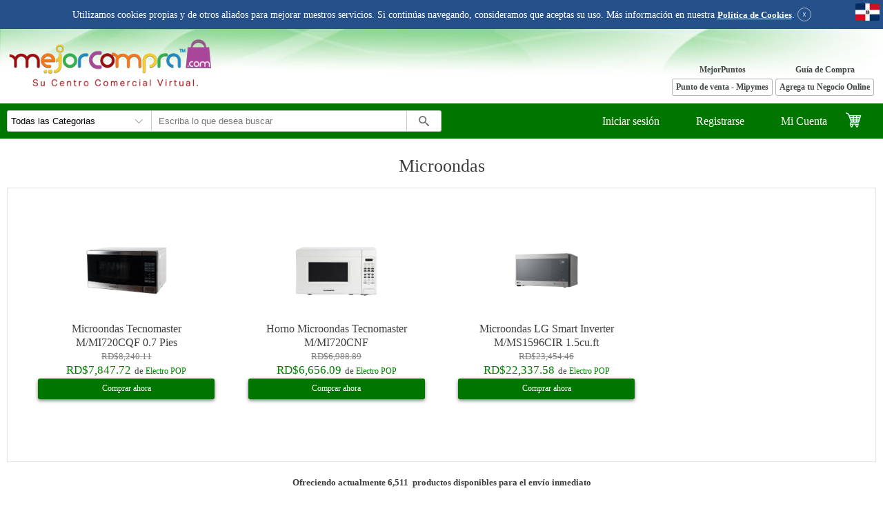

--- FILE ---
content_type: text/html; charset=utf-8
request_url: https://mejorcompra.com.do/productos/microondas
body_size: 11190
content:


<!DOCTYPE html>

<html lang="es-do" xmlns="http://www.w3.org/1999/xhtml">
<head><meta http-equiv="Content-Type" content="text/html; charset=utf-8" /><meta name="viewport" content="width=device-width, initial-scale=1" /><meta name="theme-color" content="#007600" /><title>
	Resultados para la búsqueda - Mejor Compra
</title>
    <script src="/Js/jquery-2.1.1.min.js"></script>
    <script src="/Js/MyScript.js"></script>
    <script src="/Js/translate.js"></script>
    <link href="/css/translate.css" rel="stylesheet" /><link href="/css/newstyles.css" rel="stylesheet" /><link href="/Font/fonts.css" rel="stylesheet" />
<meta name="keywords" content="búsqueda,busqueda,buscar productos,productos,buscar en mejorcompra.com,mejorcompra" /><meta name="description" content="búsqueda de productos en Mejor Compra" /></head>
<body>
    
    <form method="post" action="./microondas" id="form1">
<div class="aspNetHidden">
<input type="hidden" name="__EVENTTARGET" id="__EVENTTARGET" value="" />
<input type="hidden" name="__EVENTARGUMENT" id="__EVENTARGUMENT" value="" />
<input type="hidden" name="__VIEWSTATE" id="__VIEWSTATE" value="/[base64]" />
</div>

<script type="text/javascript">
//<![CDATA[
var theForm = document.forms['form1'];
if (!theForm) {
    theForm = document.form1;
}
function __doPostBack(eventTarget, eventArgument) {
    if (!theForm.onsubmit || (theForm.onsubmit() != false)) {
        theForm.__EVENTTARGET.value = eventTarget;
        theForm.__EVENTARGUMENT.value = eventArgument;
        theForm.submit();
    }
}
//]]>
</script>


<script src="/WebResource.axd?d=Wgr0wG8aCyBKt9iA-UGAQEIm6i_c5GZ4LFs8h34t3AWZnPozlZYEDih2Xl8lcMye5xqDBzSoFCxuYq9AvLYWv9_-OCp6AC-__qRTXfPnPF01&amp;t=638901526312636832" type="text/javascript"></script>


<script src="/ScriptResource.axd?d=OzcDSrWH-jSnYMuilI_8K5ux2QRcaR3JOXjP2qC9XBklTPo-ygcYESYRQ7stOoAkVuyzPFeXd7BxtPLm7vy7GG1quV8PrQDYx21pnrObTFl5hBX3H43N6nRoURgNwHvL9UHuYy1cgh48PaJ299po8futCwMtIkdVGubD4dw4vyuvsTskog7r-oa3Rw9mYlwl0&amp;t=345ad968" type="text/javascript"></script>
<script src="/ScriptResource.axd?d=e2SNygaRmT2mxMYyB5AQIPmZZV2tXBxiKC-D5Yz_vJTrY-dW2VS2zvaNBHwFydUnM8ZxX28r017uqOfZtmElkZbqDlsN67X1KAIsczPMYgF1-YHSzemooAhEdIiS1qHl0Nt697Ab19mVhsAuNgpfgy8tG8jclfpguSFko-PcwD9nBvdshVxKtWNVbNjFmzfp0&amp;t=345ad968" type="text/javascript"></script>
<div class="aspNetHidden">

	<input type="hidden" name="__VIEWSTATEGENERATOR" id="__VIEWSTATEGENERATOR" value="DDA13464" />
	<input type="hidden" name="__EVENTVALIDATION" id="__EVENTVALIDATION" value="/wEdADahR+RyNuBt/3FBjGYnY54vRwa8EvJv7uYrvoR286woJSkzYCE3ibW/7+J5dZV8SYneGm9RB9c4lvED363+EeRtNVvaaoPloLNVn9tDaqHI7oDwZ78P7J1o8XCz1RxVfdYYEXjcm1lngXKBWqqt7z5uDgtMZ9efoo3eXxJP2cIxpyWQVzxFXEEIdiBAkH80aVL6QzOR7841nmVGQ03tye8K2NREngksbs2iw//NKQFRkPc32+2ziJCzB0dbBnM2+cbhoQNLHX6OnojWtb37w5UXGO8yfQmfBGnQUw1Gg1+u1BjULpJfLmr0BG6ZfTH6g21A1UXKDXREh+FvXac8+Z5gHViW81tfEg/[base64]/muoshh8C5MqFKTWiJokFL87PNafjqFgX2XrS+yQ2W+bO+/Xus582Tz2OcnsUgUSeDYv9Oq+Nu5B7/go0lUdCocGRovriAevgIqlpKONE0JK+7EbnQ7X8xdUkxpyBAtHy80nBvkqKJbvCK2C3kwBnxJPp98oN+ePdvdSU1qEkyhvqbUdxwb4WhrOKRMaiH6K9cbsNn1P0RTfezAe1JwBrlndYGj8RkCu+TCDFlXi/2SDGJaW5Cubz/AnDlS0FeRrliXfrak2aRgRVXpa0cTwxSsf3ADCH4RFvX5taxnkBKZgb/vDV2et/uXbECvnn0ws5tBrsk57jggZoPNBoxiSul3aVW3WmRFQv/FDVTsSUOr3XCtV293JNVJuh1UA8L7guC9O1U/5JuBDuPYWfgEKX7uJFe1D9OsZFSt87LfjNv909gUI8DJUSr4Shf4MfF0jH2gps7jKdKmN1mXrwNTwKnyq69iNe1f9Vv/e3TlFvYrHX3GM4Ic4LYVZMLBpI8BkAMkXli1JU0w4D1bcD3MfeemqxujmkVzAhJGKsiJpJU4Cr68hi2zb3A0XAcME3ESqfEETg34dQlgy+HA==" />
</div>
        <div id="Politicas" class="Cookies">
            <span>Utilizamos cookies propias y de otros aliados para mejorar nuestros servicios. Si continúas navegando, consideramos que aceptas su uso. Más información en nuestra <strong><a href="VerContenido.aspx?Id=1010">Política de Cookies</a></strong>.</span>
            <button type="button" class="Aceptar"><span>&#9747;</span></button>
        </div>
        <header>
            <div class="contenido">
                <div id="Logo">
                    <a href="/">
                        <img class="logo" src="/tools/MejorCompranewlogo3_Red.png" /></a>
                </div>
                <div id="Idiomas">
                    <a class="bandera" href="VerContenido.aspx?Id=1016">
                        <img src="/tools/Bandera_RD.jpg" alt="Mejor Compra República Dominicana" />
                    </a>
                    <div class="Contenido">
                        <table>
                            <tr>
                                <td class="links">
                                    
                                </td>
                                <td class="links">
                                    <a href="/verContenido.aspx?Id=1">MejorPuntos</a>
                                </td>
                                <td class="links">
                                    <a href="/verContenido.aspx?Id=1011">Guía de Compra</a>
                                </td>
                            </tr>
                            <tr>
                                <td>
                                    <div id="google_translate_element"></div>
                                    
                                </td>
                                <td class="links resaltado"><a href="/Login.aspx?PV=hkjy-vtwy">Punto de venta - Mipymes</a></td>
                                <td class="links resaltado"><a href="/verContenido.aspx?Id=1003">Agrega tu Negocio Online</a></td>
                            </tr>
                        </table>
                    </div>
                    
                </div>
            </div>
        </header>
        <nav>
            <div class="contenido">
                <div class="MenuContenedor">
                    <div id="BusquedaArticulo">
                        <div id="ddlCategorias">
                            <select name="ctl00$ddlTodasCategorias" id="ddlTodasCategorias" style="width:100%;">
	<option value="-1">Todas las Categorias</option>
	<option value="10">Cine, TV y M&#250;sica</option>
	<option value="12">Electr&#243;nica e Inform&#225;tica</option>
	<option value="2013">Hogar y Dise&#241;o</option>
	<option value="2014">Deportes y Ocio</option>
	<option value="2015">Salud y Belleza</option>
	<option value="2017">Gastronomia</option>
	<option value="2018">Juguetes</option>
	<option value="2019">Jardineria y Floristeria</option>
	<option value="2020">Ropa y Accesorios</option>
	<option value="2025">Supermercado</option>
	<option value="2031">Bellas Artes y Pinturas</option>
	<option value="2185">Tabaco</option>
	<option value="2191">Libreria y Papeleria</option>
	<option value="2207">Hotel</option>
	<option value="2226">Condo / Residencial</option>
	<option value="2229">Deportes y Fitness</option>
	<option value="2232">Cocina &amp; Comedor</option>
	<option value="2254">Cobros</option>
	<option value="2259">Materiales</option>
	<option value="2261">Directorio Camaras De Comercio</option>
	<option value="2267">Electrodomestico</option>
	<option value="2270">Aires Acondicionados</option>
	<option value="2290">Reservaciones</option>
	<option value="2296">Personalizados</option>
	<option value="2301">Remesas</option>
	<option value="2306">Cerveza</option>
	<option value="2308">Vodka</option>
	<option value="2310">Ron</option>
	<option value="2313">Tequila</option>
	<option value="2323">Papas Fritas</option>
	<option value="2336">Panaderia y Reposteria</option>
	<option value="2344">Prendas y Accesorios</option>
	<option value="2356">Accesorios de Playa</option>
	<option value="2362">Restaurante, Bar, Club</option>
	<option value="2368">Salon de Belleza,  Spa, Barber&#237;a </option>
	<option value="2380">Equipos El&#233;ctricos </option>
	<option value="2388">Hogar y Cocina</option>
	<option value="2390">Herramientas y Mejoras para el Hogar</option>
	<option value="2392">Car Wash</option>
	<option value="2422">Gift Shop</option>
	<option value="2426">Helados</option>
	<option value="2435">Vinos</option>
	<option value="2452">Sangrias</option>
	<option value="2455">Gaseosas (Sodas)</option>
	<option value="2469">Chocolate</option>
	<option value="2471">Bebidas</option>
	<option value="2478">Nueses</option>
	<option value="2481">Galletas</option>
	<option value="2483">Chicles / Goma de Masticar</option>

</select>
                            
                        </div>
                        <div class="busqueda">
                            <input name="ctl00$txtBusqueda" type="text" id="txtBusqueda" class="txt" placeholder="Escriba lo que desea buscar" />
                            <input type="submit" name="ctl00$ImgBotonBuscar" value="" id="ImgBotonBuscar" class="buscar" />
                        </div>
                        
                    </div>
                    <div class="MenuTexto">
                        <div class="Menu">
                            <a id="LoginStatusLogin" href="javascript:__doPostBack(&#39;ctl00$LoginStatusLogin$ctl02&#39;,&#39;&#39;)">Iniciar sesión</a>
                        </div>
                        <div class="Menu">
                            
                                    <a href="/Registrarse.aspx">Registrarse</a>
                                
                        </div>
                        <div class="Menu"><a href="/clientes">Mi Cuenta</a></div>
                    </div>
                    <div class="Carrito">
                        <a title="Ir al carrito" href="/Carrito.aspx">
                            <img src="/tools/carrito.png" />
                            <div class="ContadorOff">0</div>
                        </a>
                    </div>
                </div>
            </div>
        </nav>
        <main role="main">
            
    <div class="contenido">
        <div class="Notificacion">
            <h1><span id="ContentPlaceHolder1_lblNotificacion">Microondas</span></h1>
        </div>
        <script type="text/javascript">
//<![CDATA[
Sys.WebForms.PageRequestManager._initialize('ctl00$ContentPlaceHolder1$sm', 'form1', ['tctl00$ContentPlaceHolder1$pnl','ContentPlaceHolder1_pnl'], [], [], 90, 'ctl00');
//]]>
</script>

        
        <div id="ContentPlaceHolder1_pnl">
	
                <section class="ProductosDestacados">
                    <div class="destacados">
                        
                                <div class="producto">
                                    <div class="ContImage">
                                        <a href="/producto/microondas-tecnomaster-mmi720cqf-07-pies">
                                            <figure>
                                                <img alt="Microondas Tecnomaster M/MI720CQF 0.7 Pies" src="/images/MejorCompra-545f52c7-e0e1-4cdc-9b70-2b56e662035e.png">
                                            </figure>
                                        </a>
                                    </div>
                                    <div>
                                        <span class="nombre">Microondas Tecnomaster M/MI720CQF 0.7 Pies</span>
                                        <span class="Tachado">RD$8,240.11</span>
                                        <span class="PrecioEsp">RD$7,847.72</span>de <span class="Tienda"><a href="/tienda/electro-pop">Electro POP</a></span>
                                    </div>
                                    <div class="botones">
                                        <a title="Comprar" class="boton" href="/producto/microondas-tecnomaster-mmi720cqf-07-pies">Comprar ahora</a>
                                        
                                    </div>
                                </div>
                            
                                <div class="producto">
                                    <div class="ContImage">
                                        <a href="/producto/horno-microondas-tecnomaster-mmi720cnf">
                                            <figure>
                                                <img alt="Horno Microondas Tecnomaster M/MI720CNF" src="/images/MejorCompra-f37f9e66-8f89-43f2-b659-c7c68141ec9f.png">
                                            </figure>
                                        </a>
                                    </div>
                                    <div>
                                        <span class="nombre">Horno Microondas Tecnomaster M/MI720CNF</span>
                                        <span class="Tachado">RD$6,988.89</span>
                                        <span class="PrecioEsp">RD$6,656.09</span>de <span class="Tienda"><a href="/tienda/electro-pop">Electro POP</a></span>
                                    </div>
                                    <div class="botones">
                                        <a title="Comprar" class="boton" href="/producto/horno-microondas-tecnomaster-mmi720cnf">Comprar ahora</a>
                                        
                                    </div>
                                </div>
                            
                                <div class="producto">
                                    <div class="ContImage">
                                        <a href="/producto/microondas-lg-smart-inverter-mms1596cir-15cuft">
                                            <figure>
                                                <img alt="Microondas LG Smart Inverter M/MS1596CIR 1.5cu.ft" src="/images/MejorCompra-e27ea266-f1dc-449f-a674-f19f0d4175f4.png">
                                            </figure>
                                        </a>
                                    </div>
                                    <div>
                                        <span class="nombre">Microondas LG Smart Inverter M/MS1596CIR 1.5cu.ft</span>
                                        <span class="Tachado">RD$23,454.46</span>
                                        <span class="PrecioEsp">RD$22,337.58</span>de <span class="Tienda"><a href="/tienda/electro-pop">Electro POP</a></span>
                                    </div>
                                    <div class="botones">
                                        <a title="Comprar" class="boton" href="/producto/microondas-lg-smart-inverter-mms1596cir-15cuft">Comprar ahora</a>
                                        
                                    </div>
                                </div>
                            
                    </div>
                    <div class="pager">
                        
                    </div>
                </section>
            
</div>
    </div>

            
            <span class="ir-arriba">
                <i class="icon-ctrl"></i>
            </span>
        </main>
        <footer>
            <div class="contenido">
                <div style="font-weight: bolder; text-align: center; margin-bottom: 5px; flex: none;">
                    Ofreciendo actualmente 
                        <span id="lblTotalProductos">6,511</span>&nbsp; productos disponibles para el envío inmediato
                </div>
                <div class="Cont center">
                    <div class="info">
                        <div style="float: left; margin-right: 10px;">
                            <a href="/Clientes/Perfil.aspx">
                                <img src="/tools/Cuanta.jpg" /></a>
                        </div>
                        <span><b><a href="/Clientes/Perfil.aspx">Mi Cuenta</a></b></span><br />
                        <span>Comprobar estado de pedido, cambiar metodo de pago y mucho mas...</span>
                    </div>
                    <div class="info">
                        <div style="float: left; margin-right: 10px;">
                            <a href="/verContenido.aspx?Id=1">
                                <img src="/tools/mejorpuntos.jpg" /></a>
                        </div>
                        <span><b><a href="/verContenido.aspx?Id=1">MejorPuntos</a></b></span><br />
                        <span>Saber que son y como se ganan cada vez que compre</span>
                    </div>
                    <div class="Anuncio">
                        <a href="/productos?content=Ofertas">
                            <img src="/tools/MejorCompraOffers.jpg" width="100%" /></a>
                    </div>
                </div>
            </div>
            <div class="footer-color">
                <div class="contenido">
                    <div class="Cont links">
                        <div class="InfoCompania">
                            <h4>Información de la Compañía</h4>
                            <a href="/verContenido.aspx?Id=1005">Descripción General de la Empresa</a>
                            <a href="/verContenido.aspx?Id=1006">Política de Privacidad</a>
                            <a href="/verContenido.aspx?Id=1008">Términos y Condiciones Proveedores / Vendedores</a>
                            <a href="/verContenido.aspx?Id=1007">Términos y Condiciones Clientes / Compradores</a>
                            <a href="/verContenido.aspx?Id=1024">Restricciones de Entrega y Exportación</a>
                            <a href="/verContenido.aspx?Id=1010">Política de Cookies</a>
                            <a href="/verContenido.aspx?Id=1014">Empleo</a>
                            <a href="/verContenido.aspx?Id=1009">Notas de prensa</a>
                            <a href="/verContenido.aspx?Id=1">Mejor Puntos</a>
                        </div>
                        <div class="InfoCompania">
                            <h4>Punto de Venta Mejorcompra.com</h4>
                            <a href="/verContenido.aspx?Id=1029">Condiciones Antes de Aceptar el Punto de Venta</a>
                            <a href="/verContenido.aspx?Id=1028">Condiciones de Administración Delegada</a>
                            <a href="/verContenido.aspx?Id=1027">Declaración de Privacidad del Punto de Venta</a>
                            <a href="/verContenido.aspx?Id=1026">Términos y Condiciones Punto de Venta</a>
                        </div>
                        <div class="InfoGuia">
                            <h4>Guía</h4>
                            <a href="/verContenido.aspx?Id=1011">Guía de Compras</a>
                            <a href="/verContenido.aspx?Id=1023">Tabla de Tallas o Sizes</a>
                            <a href="/verContenido.aspx?Id=1013">Preguntas más Frecuentes</a>
                            <a href="/verContenido.aspx?Id=1025">Monto Límite Por Transaccion</a>
                            
                            <a href="/VerContenido.aspx?Id=2002">Punto de Venta ONLINE</a>
                            <a target="_blank" href="/Descargas/EVALUACION PARA EMPRENDER UN NEGOCIO-LOGO MC.pdf">¿Sabes, si estás preparado/a para Emprender un Negocio?</a>
                        </div>
                        <div class="InfoServicioCliente">
                            <h4>Servicio al Cliente</h4>
                            <a href="/Contacto.aspx">Clientes / Compradores contáctenos</a>
                            <a href="/Contacto.aspx">Proveedores / Vendedores Profesionales contáctenos</a>
                            <a href="/CentroAyuda.aspx">Centro de Ayuda</a>
                            <a href="/Clientes/Ordenes.aspx">Estatus de la orden</a>
                            <a href="/VerContenido.aspx?Id=1004">Devolución de Productos</a>
                            <a href="/OlvideMiPassword.aspx">Olvidó su Clave?</a>
                            <a href="/Registrarse.aspx">Subcríbase a Nuestro Boletin</a>
                        </div>
                        <div class="ContenedorLinksSocial">
                            <h4 style="margin-top: 0; margin-bottom: 5px">Siguenos en</h4>
                            <div class="Social">
                                <a href="https://www.facebook.com/mejorcomprard" title="Facebook" target="_blank">
                                    
                                    <span class="icon-facebook fb"></span>
                                    <span>Facebook</span>
                                </a>
                            </div>
                            <div class="Social">
                                <a href="https://twitter.com/mejorcomprard" title="Twitter" target="_blank">
                                    
                                    <span class="icon-twitter tw"></span>
                                    <span>Twitter</span>
                                </a>
                            </div>
                            <div class="Social">
                                <a href="https://www.youtube.com/channel/UC6kFaYD07UhILMP9lSOliCg" title="YouTube" target="_blank">
                                    
                                    <span class="icon-youtube yt"></span>
                                    <span>YouTube</span>
                                </a>
                            </div>
                            
                            <div class="Social">
                                <a href="https://www.instagram.com/mejorcompra_com/" title="Instagram" target="_blank">
                                    
                                    <span class="icon-instagram instagram"></span>
                                    <span>Instagram</span>
                                </a>
                            </div>
                        </div>
                    </div>
                </div>
            </div>
            <div class="contenido">
                <div class="Cont center" style="background-color: white">
                    <div class="EnvioPagos">
                        <a href="https://www.paypal.com/es/webapps/mpp/paypal-popup" title="Cómo funciona PayPal" onclick="javascript:window.open('https://www.paypal.com/es/webapps/mpp/paypal-popup','WIPaypal','toolbar=no, location=no, directories=no, status=no, menubar=no, scrollbars=yes, resizable=yes, width=1060, height=700'); return false;">
                            <img src="https://www.paypalobjects.com/webstatic/mktg/logo-center/logotipo_paypal_tarjetas.jpg" border="0" alt="Marcas de aceptación" /></a>
                    </div>
                    <div class="EnvioPagos">
                        <img alt="azul-banner" src="/tools/Banner-web-para-cliente,-mejor-compra.png" />
                    </div>
                    <div>
                        <img alt="master card" src="/tools/mc_idcheck.png" />
                    </div>
                    <div>
                        <img alt="visa" src="/tools/vbyvisa.png" width="50" />
                    </div>
                    <div class="EnvioPagos">
                        <h4>Empresas de Transporte Asociadas</h4>
                        <div class="ContenedorLinks">
                            <a target="_blank" href="/Descargas/SOLICITUD DE CUENTA Con UPS.pdf">
                                <img style="border: 0;" src="/Tools/LOGO_S.gif" alt="UPS" width="50" /></a>
                        </div>
                        <div class="ContenedorLinks">
                            <img src="/Tools/EMSLogo.PNG" alt="EMS" />
                        </div>
                        <div class="ContenedorLinks">
                            <img src="/tools/Metropack.jpg" alt="MetroPack" />
                        </div>
                        <div class="ContenedorLinks">
                            <img src="/tools/PostalPak.JPG" alt="PostalPak" />
                        </div>
                        <div class="ContenedorLinks">
                            <img src="/tools/ExportaFacilLogo.PNG" alt="ExportaFacil" />
                        </div>
                        
                    </div>
                </div>
            </div>
            <div class="footer-color">
                <div class="Cont contenido">
                    <h4 class="center"><a href="http://www.mejorcompra.com.do/">República Dominicana</a> - <a href="http://www.mejorcompra.us" target="_blank">USA</a></h4>
                </div>
            </div>
            <div class="contenido">
                <div class="Cont column">
                    <div class="ContCopyRights">
                        <div class="ContenedorLinks2">
                            <img src="/tools/VeriSign.jpg" />
                        </div>
                        <div class="ContenedorLinks2">
                            <a target="_blank" href="https://www.paypal.com/verified/pal=alberto@mejorcompra.com">
                                <img src="/tools/PaypalVerified.jpg" /></a>
                        </div>
                        <div class="ContenedorLinks2">
                            <img src="/tools/trusteverified.jpg" />
                        </div>
                    </div>
                    <div>
                        <p><b><a href="/verContenido.aspx?Id=1006">Politicas de Privacidad</a> - </b>Copyright &copy 2026  MejorCompra es una marca registrada, Todos los Derechos Reservados.</p>
                    </div>
                </div>
            </div>
            <div class="Clearing">
                <script>
                    (function (i, s, o, g, r, a, m) {
                        i['GoogleAnalyticsObject'] = r; i[r] = i[r] || function () {
                            (i[r].q = i[r].q || []).push(arguments)
                        }, i[r].l = 1 * new Date(); a = s.createElement(o),
                            m = s.getElementsByTagName(o)[0]; a.async = 1; a.src = g; m.parentNode.insertBefore(a, m)
                    })(window, document, 'script', '//www.google-analytics.com/analytics.js', 'ga');

                    ga('create', 'UA-55623718-1', 'auto');
                    ga('send', 'pageview');
                </script>
            </div>
        </footer>
    </form>
</body>
</html>


--- FILE ---
content_type: text/css
request_url: https://mejorcompra.com.do/css/translate.css
body_size: 1168
content:
@import url('https://fonts.googleapis.com/icon?family=Material+Icons');

body {
    top: 0px !important;
}

#google_translate_element {
    /*position: absolute;
    bottom: calc(53px + 16px);
    right: 16px !important;
    z-index: 99999;*/
    margin-bottom: 3px;
}

#google_translate_element {
    margin: 0;
    min-width: 176px;
}

.goog-te-gadget {
    font-family: Roboto, "Open Sans", sans-serif !important;
    /*text-transform: uppercase;*/
}

.goog-te-gadget-simple {
    background-color: rgba(255, 255, 255, 0.5) !important;
    border: 1px solid rgba(0, 0, 0, 0.13) !important;
    padding: 5px !important;
    border-radius: 4px !important;
    font-size: 1.4em !important;
    line-height: 1em !important;
    display: inline-block;
    cursor: pointer;
}

    .goog-te-gadget-simple img {
        display: none;
    }

.goog-te-menu2 {
    max-width: 100%;
}

.goog-te-menu-value {
    color: black !important;
    margin: 0 !important;
    text-decoration: none !important;
    font-weight: normal !important;
}

    .goog-te-menu-value:before {
        font-family: 'Material Icons';
        content: "\E927";
        margin-right: 5px;
        font-size: 1.5em;
        vertical-align: middle;
    }

    .goog-te-menu-value span:nth-child(5) {
        display: none;
    }

    .goog-te-menu-value span:nth-child(3) {
        border: none !important;
        font-family: 'Material Icons';
    }

        .goog-te-menu-value span:nth-child(3):after {
            font-family: 'Material Icons';
            content: "\E5C5";
            font-size: 1.5em;
            vertical-align: -5px;
        }

.goog-te-gadget-icon {
    background-image: url(https://placehold.it/32) !important;
    background-position: 0px 0px;
    height: 32px !important;
    width: 32px !important;
    margin-right: 8px !important;
    display: none;
}

.goog-te-banner-frame.skiptranslate {
    display: none !important;
}

footer #google_translate_element {
    height: 40px;
}

footer .goog-te-gadget-simple {
    font-size: 1.5em !important;
    line-height: 1.5em !important;
    background-color: White !important;
}

footer #google_translate_element {
}

@media screen and (max-width:580px) {
    footer #google_translate_element {
        display: flex;
        justify-content: center;
        margin-top: 10px;
        margin-bottom: 10px;
    }
}

/* ================================== *\
    Mediaqueries
\* ================================== */
/*@media (max-width: 667px) {
    #google_translate_element {
        bottom: calc(100% - 50% - 53px);
        left: 16px !important;
        width: 100% !important;
    }

        #google_translate_element goog-te-gadget {
            width: 100% !important;
        }

        #google_translate_element .skiptranslate {
            width: 100% !important;
        }

        #google_translate_element .goog-te-gadget-simple {
            width: calc(100% - 32px) !important;
            text-align: center;
        }
}*/


--- FILE ---
content_type: text/css
request_url: https://mejorcompra.com.do/css/newstyles.css
body_size: 13334
content:
body {
    padding: 0;
    margin: 0;
    font-family: 'Segoe UI Emoji';
    font-size: 13px;
    background-color: #FFFFFF;
    color: #3d3d3d;
    line-height: 160%;
}

.resaltado a {
    border: solid 1px rgba(0,0,0,.3);
    padding: 5px;
    text-align: center;
    -moz-border-radius: inherit;
    -webkit-border-radius: inherit;
    border-radius: 3px;
}

.contenido {
    margin: 0 auto;
    max-width: 1300px;
    padding: 10px;
}

a:link {
    font-size: 90%;
    text-decoration: none;
    color: #3F4542; /*#005dab;*/
    /*font-weight: bold;*/
}

a:visited {
    color: #3F4542;
    text-decoration: none;
}

a:hover {
    color: #334969;
    text-decoration: underline;
}

a:active {
    color: red;
    text-decoration: none;
}

input[type=text], textarea {
    padding: 10px;
}

.TituloSection {
    font-size: 1.6em;
    color: green;
    border-bottom: solid 1px #d7d7d7;
    text-transform: uppercase;
    font-weight: 500;
    margin: 0;
}

.TituloPagina {
    font-size: 1.6em;
    color: green;
    border-bottom: solid 1px #d7d7d7;
    text-transform: uppercase;
    font-weight: 500;
    padding-bottom: 10px;
}

.Cookies {
    font-size: 1.1em;
    text-align: center;
    color: white;
    padding: 10px 0;
    background-color: #26508a;
    line-height: 1.5;
}

    .Cookies a {
        text-decoration: underline;
        color: white;
    }

        .Cookies a:hover {
            color: white;
        }

    .Cookies span {
        vertical-align: middle;
    }

    .Cookies .Aceptar {
        color: white;
        background-color: transparent;
        cursor: pointer;
        line-height: 1;
        width: 20px;
        height: 20px;
        -moz-border-radius: 50%;
        -webkit-border-radius: 50%;
        border-radius: 50%;
        text-decoration: none;
        border: solid 1px rgba(255, 255, 255, 0.60);
        -moz-box-sizing: border-box;
        -webkit-box-sizing: border-box;
        box-sizing: border-box;
        outline: none;
    }

        .Cookies .Aceptar span {
            display: flex;
            justify-content: center;
            align-content: center;
            pointer-events: none;
            color: white;
            font-size: .8em;
        }

.ir-arriba {
    padding: 15px;
    background-color: #fff;
    background-color: #007600;
    border-radius: 50%;
    -moz-transition: all ease-out .2s;
    -o-transition: all ease-out .2s;
    -webkit-transition: all ease-out .2s;
    transition: all ease-out .2s;
    position: fixed;
    right: 50px;
    bottom: 50px;
    cursor: pointer;
    text-align: center;
    opacity: 0.8;
    z-index: 10;
    box-shadow: 0 0px 2px 2px rgba(0, 0, 0, .8);
    display: none;
    -webkit-tap-highlight-color: transparent;
    z-index: 100;
}

    .ir-arriba i {
        display: block;
        color: white;
        position: relative;
        top: 5px;
        font-size: 2em;
    }

    .ir-arriba:hover {
        background-color: #024f09;
        opacity: 1;
    }

.pager {
    text-align: center;
    margin: 30px 0 10px;
}

    .pager span > span, .pager span a {
        margin: 0 5px;
        background-color: #222222;
        color: white;
        font-weight: 100;
        padding: 5px 10px;
    }

    .pager .selected {
        background-color: #007600;
        color: white;
    }

    .pager .boton {
        display: inline-block;
        background-color: #007600;
    }


        .pager .boton:hover {
            background-color: #024f09;
        }

.menu-boton {
    position: absolute;
    top: 7px;
    right: 3vw;
    z-index: 100;
    display: none;
}

    .menu-boton .cont-menu {
        display: block;
        cursor: pointer;
        height: 30px;
    }

        .menu-boton .cont-menu:active {
            -webkit-tap-highlight-color: transparent;
        }

    .menu-boton .btn-menu {
        font-size: 2.5em;
        /*-moz-transition: all cubic-bezier(.1, -1,.5, 3) 200ms;
        -o-transition: all cubic-bezier(.1, -1,.5, 3) 200ms;
        -webkit-transition: all cubic-bezier(.1, -1,.5, 3) 200ms;
        transition: all cubic-bezier(.1, -1,.5, 3) 200ms;
        color: white;*/
    }

    .menu-boton .cont-menu #nav-icon {
        width: 40px;
        height: 12px;
        -moz-user-select: none;
        -ms-user-select: none;
        -webkit-user-select: none;
        user-select: none;
        position: relative;
        display: inline-block;
        cursor: pointer;
        -moz-box-sizing: border-box;
        -webkit-box-sizing: border-box;
        box-sizing: border-box;
    }

.cont-menu #nav-icon span {
    position: absolute;
    height: 5px;
    width: 100%;
    background: #007600;
    border-radius: 10px;
    left: 0;
}

    .cont-menu #nav-icon span:nth-child(1) {
        top: 0;
    }

    .cont-menu #nav-icon span:nth-child(2) {
        top: 9px;
    }

    .cont-menu #nav-icon span:nth-child(3) {
        top: 18px;
    }


.Notificacion {
    text-align: center;
    display: none;
}

    .Notificacion h1,
    .Notificacion h2 {
        font-weight: 100;
        line-height: 1;
    }

.ayuda-preguntas {
    margin-bottom: 5%;
    display: flex;
    -ms-flex-wrap: wrap;
    -webkit-flex-wrap: wrap;
    flex-wrap: wrap;
    align-items: flex-start;
    background-color: #f7f7f7;
    -moz-box-shadow: 0 0 3px 2px rgba(0,0,0,.1);
    -webkit-box-shadow: 0 0 3px 2px rgba(0,0,0,.1);
    box-shadow: 0 0 3px 2px rgba(0,0,0,.1);
    padding: 20px;
    /*display: none;*/
}

    .ayuda-preguntas .ContPreguntas {
        width: calc(100%/4);
        display: block;
        padding: 5px;
        -moz-box-sizing: border-box;
        -webkit-box-sizing: border-box;
        box-sizing: border-box;
    }

        .ayuda-preguntas .ContPreguntas a {
            color: #007600;
            font-size: 105%;
        }

.ayuda-respuestas {
}

    .ayuda-respuestas .respuesta {
        margin-bottom: 3%;
    }

        .ayuda-respuestas .respuesta a {
            font-size: 1.1em;
            cursor: pointer;
        }

        .ayuda-respuestas .respuesta span {
            margin-left: 10px;
        }

.contacto h1 {
    text-align: center;
    display: block;
}
/*Inicio de la seccion header del documento*/
header {
    background-image: url(/Tools/FondoHeader.jpg);
    background-repeat: round;
    background-size: cover;
}

    header .contenido {
        display: flex;
        justify-content: space-between;
        align-items: flex-end;
        padding: 10px;
    }

    header #Logo img {
        max-width: 100%;
        max-width: 300px;
    }

#Idiomas {
    /*width: 365px;*/
    width: auto;
}

    #Idiomas .Contenido {
        width: 100%;
    }

    #Idiomas table {
        width: 100%;
    }

    #Idiomas td.links {
        text-align: center;
    }

        #Idiomas td.links span {
            display: flex;
            justify-content: space-around;
            align-items: center;
        }

    #Idiomas .bandera {
        display: block;
        position: absolute;
        right: 5px;
        top: 5px;
    }

        #Idiomas .bandera img {
            width: 35px;
            height: 25px;
            object-fit: cover;
            border-radius: 2px;
            display: block;
        }

    #Idiomas #lblNombreUsuario {
        font-weight: bold;
        color: purple;
    }

    #Idiomas td.links:last-child {
        /*width: 130px;*/
        /*text-align: right;*/
    }

    #Idiomas td.links:not(:nth-child(3))::after {
        /*content: '|';
            padding-left: 16px;*/
    }

    #Idiomas .redes {
        display: flex;
        justify-content: space-around;
        align-items: center;
        width: 100%;
    }

        #Idiomas .redes .Twitter {
            display: flex;
        }

        #Idiomas .redes .Facebook {
        }

    #Idiomas a {
        font-weight: bold;
    }

        #Idiomas a:hover {
            text-decoration: none;
            font-weight: bolder;
        }

/*Fin de la seccion header*/
/*Inicio de la seccion nav*/

nav {
    background-color: #007600;
}

.MenuContenedor {
    background-color: #007600;
    /*padding: 10px 20px 10px 10px;*/
    -moz-box-sizing: border-box;
    -webkit-box-sizing: border-box;
    box-sizing: border-box;
    display: flex;
    align-items: center;
    justify-content: space-between
}


.ContTextBox {
    min-width: 100px;
    display: flex;
}

#ddlCategorias {
    display: inline-flex;
    width: 50%;
    padding: 0;
}

#ddlTodasCategorias {
    border: 1px solid rgba(0,0,0,.2);
    -moz-border-radius: 3px 0 0 3px;
    -webkit-border-radius: 3px 0 0 3px;
    border-radius: 3px 0 0 3px;
    -moz-appearance: none;
    -webkit-appearance: none;
    padding: 0 5px;
    background: white url(../Tools/crt.png) no-repeat 95% 58%;
}

#BusquedaArticulo {
    display: flex;
    margin-right: 1%;
    font-size: 20px;
    width: 50%;
}

.busqueda {
    width: 100%;
    display: flex;
    position: relative;
}

    .busqueda .buscar {
        background: #ffffff url(/tools/search.png) no-repeat center center;
        background-size: 15px;
        border: 1px solid rgba(0,0,0,.2);
        border-left: 0;
        width: 55px;
        cursor: pointer;
        -moz-box-sizing: border-box;
        -webkit-box-sizing: border-box;
        box-sizing: border-box;
        -moz-border-radius: 0 3px 3px 0;
        -webkit-border-radius: 0 3px 3px 0;
        border-radius: 0 3px 3px 0;
    }

        .busqueda .buscar:hover {
            background-color: #f5f3f3;
        }

    .busqueda .txt {
        -moz-box-sizing: border-box;
        -webkit-box-sizing: border-box;
        box-sizing: border-box;
        line-height: 2.2;
        padding: 0 10px;
        border: 1px solid rgba(0,0,0,.2);
        border-left: 0;
        width: 100%;
    }

.Drop-Down {
    -moz-box-sizing: border-box;
    -webkit-box-sizing: border-box;
    box-sizing: border-box;
    height: 30px;
    border: 1px solid rgba(0,0,0,.2);
}

.MenuTexto {
    width: 30%;
    margin-left: auto;
    display: flex;
    justify-content: space-around;
}

    .MenuTexto .Menu {
        text-align: center;
        font-size: 1.4em;
        font-weight: 300;
        padding: 0 5px;
        -moz-box-sizing: border-box;
        -webkit-box-sizing: border-box;
        box-sizing: border-box;
    }

        .MenuTexto .Menu a {
            color: white !important;
        }


.MenuContenedor .Carrito {
    width: 45px;
    text-align: center;
    font-size: 20px;
    font-weight: normal;
    display: flex;
    justify-content: center;
    align-items: center;
    position: relative;
}

    .MenuContenedor .Carrito a {
        width: 100%;
        display: block;
        color: white;
    }

    .MenuContenedor .Carrito img {
        position: relative;
        right: 10px;
    }

    .MenuContenedor .Carrito .Contador {
        color: white;
        width: 20px;
        height: 20px;
        font-size: 60%;
        background-color: red;
        -moz-border-radius: 50%;
        -webkit-border-radius: 50%;
        border-radius: 50%;
        left: 50%;
        top: 5px;
        line-height: 20px;
        position: absolute;
        border: solid 1px rgba(255,255,255,.3);
    }

    .MenuContenedor .Carrito .ContadorOff {
        display: none;
    }

/*Fin de la sección nav*/
/*Inicio de la sección footer*/

footer {
}

    footer .footer-color {
        background-color: #f5f5f5;
        border: solid rgba(0,0,0,.05);
        border-width: 1px 0;
    }

    footer img {
        max-width: 100%;
        display: block;
    }

    footer .Cont {
        padding: 15px 1%;
        display: flex;
        justify-content: space-between;
        align-items: flex-start;
    }

        footer .Cont.center {
            align-items: center;
        }

    footer .info {
        min-width: 198px;
        margin: 2%;
    }

    footer .ContenedorLinks {
        float: left;
        margin: 5px;
    }

    footer .Companias {
        display: inline-block;
        margin: 5px;
    }

    footer .ContenedorLinks2 {
        vertical-align: middle;
        display: inline-block;
        margin: 5px;
    }

    footer .ContCopyRights {
        margin: 0 auto;
    }

    footer .InfoCompania {
        margin: 5px;
    }

    footer .InfoGuia {
        margin: 5px;
    }

    footer .InfoServicioCliente {
        margin: 5px;
    }

    footer .ContenedorLinksSocial {
        margin: 0.35%;
    }

    footer .Cont.links > div {
        width: calc(100%/4);
    }

        footer .Cont.links > div:last-child {
            width: 150px;
        }

    footer .Cont.links a {
        display: block;
        margin-bottom: 5px;
    }

    footer .EnvioPagos {
        min-width: 10px;
    }

        footer .EnvioPagos:nth-child(2) {
        }

        footer .EnvioPagos .ContenedorLinks {
            display: inline-block;
            float: none;
            max-width: 100px !important;
            vertical-align: middle;
        }

    footer h4 {
        margin-bottom: 5px;
        margin-top: 0;
    }

    footer .Social {
        font-size: 18px;
        line-height: 20px;
        width: 100%;
        margin-bottom: 15px;
    }

    footer .Anuncio {
        /* width: 45%;
        float: left;*/
    }

    footer .Social span {
    }

    footer .Cont.column {
        flex-direction: column;
        justify-content: center;
        align-items: center;
    }

    footer .Social span {
        display: inline-block;
        vertical-align: middle;
    }

    footer .Social a span:nth-child(2) {
        font-size: .9em;
        padding: 5px;
    }

    footer .Social a:hover {
        text-decoration: none;
    }

    footer .fb {
        font-size: 1.5rem;
        padding: 6px;
        background-color: #005ed0;
        color: white;
        border-radius: 50%;
    }

    footer span.tw {
        font-size: 1.5rem;
        padding: 6px;
        background-color: #00b4fe;
        color: white;
        border-radius: 50%;
    }

    footer .yt {
        font-size: 1.5rem;
        padding: 6px;
        background-color: #f91014;
        color: white;
        border-radius: 50%;
    }

    footer .goo {
        font-size: 1.5em;
        background-color: #bd0102;
        color: white;
        border-radius: 50%;
    }

    footer .instagram {
        font-size: 1.5rem;
        padding: 6px;
        background-color: #6e3d92;
        color: white;
        border-radius: 50%;
    }
/*Fin de la sección footer*/
/*Inicio de la seccion de la pagina default*/


section.principal {
}

aside.categorias {
    width: 250px;
    background-color: #f0f0f0;
    display: inline-block;
    vertical-align: top;
    margin-right: 10px;
    min-height: 500px;
    float: left;
    -moz-box-shadow: 0 0 5px 2px rgba(0,0,0,0.2);
    -webkit-box-shadow: 0 0 5px 2px rgba(0,0,0,0.2);
    box-shadow: 0 0 5px 2px rgba(0,0,0,0.2);
}

.categorias .boton-cat {
    display: none;
}

.categorias ul {
    list-style: none;
    padding: 0;
    margin: 0;
}

    .categorias ul li {
        border-bottom: solid 3px white;
        display: block;
        position: relative;
        -moz-transition: all ease-in-out .3s;
        -o-transition: all ease-in-out .3s;
        -webkit-transition: all ease-in-out .3s;
        transition: all ease-in-out .3s;
    }

        .categorias ul li:last-child {
            border-color: transparent !important;
        }

.categorias > ul > li > a {
    display: block;
    text-decoration: none;
    font-size: 1em;
    line-height: 1.5;
    padding: 5px 10px;
    font-weight: bold;
    -moz-transition: color ease-in-out .45s, background-color ease-in-out .45s;
    -o-transition: color ease-in-out .45s, background-color ease-in-out .45s;
    -webkit-transition: color ease-in-out .45s, background-color ease-in-out .45s;
    transition: color ease-in-out .45s, background-color ease-in-out .45s;
}

.categorias ul > li:hover > a {
    color: #008f54;
    cursor: pointer;
    text-decoration: none;
}

.categorias ul li > a span {
    font-size: 10px;
}

.categorias ul.Subs {
    background-color: #f0f0f0;
    -moz-box-shadow: 3px 0 5px rgba(0,0,0,0.2), 0 3px 5px rgba(0,0,0,0.2);
    -webkit-box-shadow: 3px 0 5px rgba(0,0,0,0.2), 0 3px 5px rgba(0,0,0,0.2);
    box-shadow: 3px 0 5px rgba(0,0,0,0.2), 0 3px 5px rgba(0,0,0,0.2);
    padding: 1%;
    opacity: 0;
    position: absolute;
    display: inline-block;
    visibility: hidden;
    left: 98%;
    top: 5%;
    z-index: 1000;
    -moz-transition: all ease-in-out .3s;
    -o-transition: all ease-in-out .3s;
    -webkit-transition: all ease-in-out .3s;
    transition: all ease-in-out .3s;
}


    .categorias ul.Subs:before {
        content: '';
        width: 0;
        height: 0;
        right: 100%;
        top: 5px;
        position: absolute;
        border-right: 12px solid #f0f0f0; /* izquierda flecha */
        border-top: 8px solid transparent; /* derecha flecha */
        border-bottom: 8px solid transparent; /* base flecha y color*/
    }

    .categorias ul.Subs li {
        display: block;
        /*border-color: #2eb648;border-width: 1px;*/
        -moz-box-sizing: border-box;
        -webkit-box-sizing: border-box;
        box-sizing: border-box;
        -moz-transition: padding ease-in-out .15s;
        -o-transition: padding ease-in-out .15s;
        -webkit-transition: padding ease-in-out .15s;
        transition: padding ease-in-out .15s;
    }

        .categorias ul.Subs li a {
            text-decoration: none;
            display: block;
            color: #008f54;
            text-decoration: none;
            color: black;
            font-weight: 400;
            padding: 0 5px;
        }

            .categorias ul.Subs li a:hover {
                color: #008f54;
            }

.categorias ul li:hover > ul.Subs {
    display: block;
}

.categorias ul.Subs > li:hover {
    padding-left: 10px;
}

.categorias > ul > li {
    position: relative;
}

.categorias ul.Subs li {
    display: block;
    padding: 5px;
}

.categorias ul > li.subMenus ul.Subs {
    width: 100%;
    min-width: 250px;
    padding: 0;
}

.categorias ul > li.subMenus:hover > ul.Subs {
    visibility: visible;
    margin-left: 20px;
    opacity: 1;
}

.categorias li.subMenus ul.Subs > li.subMenus {
    position: relative;
}

    .categorias li.subMenus ul.Subs > li.subMenus:hover > ul.Subs {
        visibility: visible;
        margin-left: 5px;
        opacity: 1;
    }

.submenu {
    display: flex !important;
    align-items: center;
    justify-content: space-between;
}

.MasPopulares {
    overflow: hidden;
    border: solid 1px #d7d7d7;
    margin-bottom: 5px;
    width: calc(100% - 260px);
    display: inline-flex;
    align-items: center;
    -moz-box-sizing: border-box;
    -webkit-box-sizing: border-box;
    box-sizing: border-box;
    padding: 15px 0;
}

    .MasPopulares .Titulo {
        font-size: 1.3em;
        color: green;
        text-align: center;
        text-transform: uppercase;
        font-weight: 500;
        width: 20%;
    }

    .MasPopulares .flex-categorias {
        width: 80%;
        display: flex;
        overflow: hidden;
        padding: 0 35px 0 20px;
        position: relative;
        -moz-box-sizing: border-box;
        -webkit-box-sizing: border-box;
        box-sizing: border-box;
    }

        .MasPopulares .flex-categorias > span {
            cursor: pointer;
            opacity: 0;
            -moz-user-select: none;
            -ms-user-select: none;
            -webkit-user-select: none;
            user-select: none;
            position: absolute;
            -moz-transition: opacity ease-in-out .3s;
            -o-transition: opacity ease-in-out .3s;
            -webkit-transition: opacity ease-in-out .3s;
            transition: opacity ease-in-out .3s;
        }

        .MasPopulares .flex-categorias span.next {
            position: absolute;
            z-index: 222;
            right: 20px;
            width: 10px;
            top: 1px;
            height: 10px;
            border-right: 0.1em solid rgba(0,0,0,.5);
            border-top: 0.1em solid rgba(0,0,0,.5);
            -moz-transform: rotate(45deg);
            -ms-transform: rotate(45deg);
            -o-transform: rotate(45deg);
            -webkit-transform: rotate(45deg);
            transform: rotate(45deg);
            -moz-box-sizing: border-box;
            -webkit-box-sizing: border-box;
            box-sizing: border-box;
            transform-origin: bottom left;
        }

        .MasPopulares .flex-categorias span.previous {
            position: absolute;
            z-index: 222;
            left: 5px;
            width: 10px;
            top: 1px;
            height: 10px;
            border-left: 0.1em solid rgba(0,0,0,.5);
            border-bottom: 0.1em solid rgba(0,0,0,.5);
            -moz-transform: rotate(45deg);
            -ms-transform: rotate(45deg);
            -o-transform: rotate(45deg);
            -webkit-transform: rotate(45deg);
            transform: rotate(45deg);
            -moz-box-sizing: border-box;
            -webkit-box-sizing: border-box;
            box-sizing: border-box;
            transform-origin: bottom left;
        }

        .MasPopulares .flex-categorias:hover > span {
            opacity: 1;
        }


    .MasPopulares .flex-categorias-scroll {
        width: 100%;
        display: flex;
        justify-content: flex-start;
        overflow: hidden;
    }

    .MasPopulares .popular {
        width: calc(100%/5);
        min-width: 150px;
        text-align: center;
        overflow: hidden;
        -ms-text-overflow: ellipsis;
        -o-text-overflow: ellipsis;
        text-overflow: ellipsis;
        white-space: nowrap;
    }

        .MasPopulares .popular a {
            font-weight: 600;
            margin-right: 10px;
        }

.Slider {
    width: calc(100% - 260px);
    overflow: hidden;
}

    .Slider .Contenido {
        width: 2%;
        float: left;
        overflow: hidden;
        /*max-height: 440px;*/
        max-height: 350px;
        display: flex;
        flex-direction: column;
        justify-content: flex-start;
    }

    .Slider .Imagen {
        display: block;
        -ms-flex: none;
        -webkit-flex: none;
        flex: none;
        width: 100%;
    }

    .Slider .banner {
        overflow: hidden;
        height: 85px;
        margin-top: 10px;
        position: relative;
    }

        .Slider .banner a {
            position: absolute;
            top: 0;
            right: 0;
            left: 0;
            bottom: 0;
            z-index: 1;
        }

        .Slider .banner::after {
            content: '';
            position: absolute;
            top: 0;
            right: 0;
            left: 0;
            bottom: 0;
            background-image: url(../Tools/hoteles-banner.png);
            background-position: center;
            background-size: 52%;
            background-repeat: no-repeat;
        }

        .Slider .banner img {
            max-width: 100%;
            display: block;
            object-fit: contain;
        }

.LoMasVendido {
    border: solid 1px rgba(0,0,0,.1);
    display: flex;
    -moz-box-sizing: border-box;
    -webkit-box-sizing: border-box;
    box-sizing: border-box;
    width: 100%;
    -ms-flex-wrap: wrap;
    -webkit-flex-wrap: wrap;
    flex-wrap: wrap;
    margin: 10px 0;
    align-items: flex-end;
    padding: 20px;
}

    .LoMasVendido .Titulo {
        color: green;
        text-align: center;
        padding: 0;
        margin: 0;
        text-transform: uppercase;
        font-weight: lighter;
        width: 100%;
        text-align: left;
    }

    .LoMasVendido .ContProducto {
        width: 100%;
        border-top: solid 1px #d7d7d7;
        display: flex;
        align-items: center;
        padding: 20px;
        -moz-box-sizing: border-box;
        -webkit-box-sizing: border-box;
        box-sizing: border-box;
        width: calc(100%/4);
        border: none;
        align-items: flex-end;
    }

    .LoMasVendido .ContImage {
        width: 50%;
        display: block;
        overflow: hidden;
        max-height: 160px;
        display: flex;
        -ms-flex-direction: column;
        -webkit-flex-direction: column;
        flex-direction: column;
        justify-content: center;
        margin-right: 10px;
    }

        .LoMasVendido .ContImage a {
            display: block;
        }

        .LoMasVendido .ContImage img {
            width: 100%;
            display: block;
            -ms-flex: none;
            -webkit-flex: none;
            flex: none;
        }

    .LoMasVendido .Producto {
        padding: 0;
        width: 70%;
    }

    .LoMasVendido .nombre {
        font-weight: bold;
    }

    .LoMasVendido .Tienda a {
        color: green;
        font-size: 8pt;
    }

    .LoMasVendido .PrecioEsp {
        color: green;
        font-size: 1em;
        font-weight: 600;
        display: inline-block;
        margin-right: 5px;
        /*display: block;*/
    }

    .LoMasVendido .PrecioEspOff {
        display: none;
    }

    .LoMasVendido .Tachado {
        text-decoration: line-through;
        color: gray;
        margin-right: 5px;
    }


.HazteFan {
    margin-top: 10px;
    margin-bottom: 10px;
}

.BannerFB {
    background-color: #26508a;
    display: flex;
    align-items: center;
    justify-content: space-between;
    padding: 15px;
    width: 100%;
    -moz-box-sizing: border-box;
    -webkit-box-sizing: border-box;
    box-sizing: border-box;
}

    .BannerFB h2 {
        color: white;
        display: block;
        margin: 0;
        font-weight: 300;
    }

    .BannerFB .Drop-Down {
        height: 30px;
        min-width: 300px;
    }

.TiendasDestacadas {
    margin-bottom: 5px;
}

    .TiendasDestacadas .tiendasdes {
        display: flex;
        padding: 10px 0;
        -ms-flex-wrap: wrap;
        -webkit-flex-wrap: wrap;
        flex-wrap: wrap;
    }

    .TiendasDestacadas .Tiendas {
        width: calc(100%/4.5);
        margin: 0 .5em;
        display: block;
        position: relative;
        border: solid 1px green;
        overflow: hidden;
        display: flex;
        -ms-flex-direction: column;
        -webkit-flex-direction: column;
        flex-direction: column;
        padding: 10px 0 0;
        margin-bottom: 10px;
    }

    .TiendasDestacadas .Imagen {
        margin: 0 auto;
        width: 40%;
    }

        .TiendasDestacadas .Imagen img {
            -moz-border-radius: 50%;
            -webkit-border-radius: 50%;
            border-radius: 50%;
            border: solid 1px rgba(0, 128, 0, 0.24);
            width: 100%;
            -moz-box-sizing: border-box;
            -webkit-box-sizing: border-box;
            box-sizing: border-box;
        }

    .TiendasDestacadas figure {
        height: 80px;
        overflow: hidden;
        padding: 0;
        margin: 0;
        display: flex;
        justify-content: center;
        -ms-flex-direction: column;
        -webkit-flex-direction: column;
        flex-direction: column;
    }

        .TiendasDestacadas figure img {
            width: 100%;
            -ms-flex: inherit;
            -webkit-flex: none;
            flex: inherit;
            display: block;
        }

    .TiendasDestacadas .ImagenHeader:before {
        content: '';
        position: absolute;
        width: 100%;
        height: 20px;
        -moz-transform: rotate(180deg);
        -ms-transform: rotate(180deg);
        -o-transform: rotate(180deg);
        -webkit-transform: rotate(180deg);
        transform: rotate(180deg);
        background: linear-gradient(1deg, white 20%, rgba(0,0,0, 0)95%);
    }

    .TiendasDestacadas .VisitaTienda {
        text-align: center;
        background-color: #939393;
        padding: 10px;
    }

        .TiendasDestacadas .VisitaTienda a {
            color: white;
            font-weight: 500;
            font-size: 1.2em;
            text-decoration: none;
        }

.recientes {
    padding: 20px;
    border: solid 1px rgba(0,0,0,.1);
    margin-bottom: 10px;
}

.flex-recientes {
    width: 100%;
    display: flex;
    overflow: hidden;
    padding: 0 30px;
    position: relative;
    -moz-box-sizing: border-box;
    -webkit-box-sizing: border-box;
    box-sizing: border-box;
}

    .flex-recientes > span {
        cursor: pointer;
        /*opacity: 0;*/
        -moz-user-select: none;
        -ms-user-select: none;
        -webkit-user-select: none;
        user-select: none;
        position: absolute;
        -moz-transition: opacity ease-in-out .3s;
        -o-transition: opacity ease-in-out .3s;
        -webkit-transition: opacity ease-in-out .3s;
        transition: opacity ease-in-out .3s;
        /***********/
        z-index: 222;
        background-color: #007600;
        border-radius: 50%;
        box-shadow: 0 0px 2px 2px rgba(0, 0, 0, .8);
    }

    .flex-recientes span.next {
        right: 4px;
        top: 40%;
        width: 40px;
        height: 40px;
        -moz-box-sizing: border-box;
        -webkit-box-sizing: border-box;
        -moz-transform: rotate(90deg);
        -ms-transform: rotate(90deg);
        -o-transform: rotate(90deg);
        -webkit-transform: rotate(90deg);
        transform: rotate(90deg);
        transform-origin: center;
        display: flex;
        justify-content: center;
        align-items: center;
    }

    .flex-recientes span.previous {
        left: 4px;
        top: 40%;
        width: 40px;
        height: 40px;
        -moz-box-sizing: border-box;
        -webkit-box-sizing: border-box;
        box-sizing: border-box;
        -moz-transform: rotate(-90deg);
        -ms-transform: rotate(-90deg);
        -o-transform: rotate(-90deg);
        -webkit-transform: rotate(-90deg);
        transform: rotate(-90deg);
        transform-origin: center;
        display: flex;
        justify-content: center;
        align-items: center;
    }

    .flex-recientes i {
        display: block;
        color: white;
        position: relative;
        top: 4px;
        font-size: 2em;
    }

    .flex-recientes:hover > span {
        opacity: 1;
    }


    .flex-recientes .flex-recientes-scroll {
        width: 100%;
        display: flex;
        overflow: hidden;
    }

    .flex-recientes .producto {
        min-width: calc(100%/5);
        width: 100%;
        margin: 0 10px;
        position: relative;
        height: 300px;
        display: flex;
        -ms-flex-direction: column;
        -webkit-flex-direction: column;
        flex-direction: column;
        justify-content: flex-end;
        text-align: center;
    }

        .flex-recientes .producto:before {
            content: '';
            position: absolute;
            width: 70%;
            right: -5%;
            height: 1.5px;
            top: 70%;
            -moz-transform-origin: right center;
            -ms-transform-origin: right center;
            -o-transform-origin: right center;
            -webkit-transform-origin: right center;
            transform-origin: right center;
            -moz-transform: rotate(90deg);
            -ms-transform: rotate(90deg);
            -o-transform: rotate(90deg);
            -webkit-transform: rotate(90deg);
            transform: rotate(90deg);
            background: radial-gradient(center,ellipse, rgba(0,0,0,0.35), rgba(0,0,0,0) 80%);
            background: -webkit-radial-gradient(center,ellipse, rgba(0,0,0,0.35), rgba(0,0,0,0) 80%);
            background: -moz-radial-gradient(center,ellipse, rgba(0,0,0,0.35), rgba(0,0,0,0) 80%);
        }

    .flex-recientes .ContImage {
        overflow: hidden;
        width: 100%;
    }

    .flex-recientes figure {
        margin: 0;
        padding: 0;
        max-height: 150px;
        max-width: 120px;
        overflow: hidden;
        display: flex;
        -ms-flex-direction: column;
        -webkit-flex-direction: column;
        flex-direction: column;
        justify-content: center;
        margin: 0 auto;
    }

        .flex-recientes figure img {
            -ms-flex: none;
            -webkit-flex: none;
            flex: none;
            width: 100%;
            display: block;
        }

    .flex-recientes .nombre {
        font-size: 1.2em;
        font-weight: 500;
        display: block;
    }

    .flex-recientes .Precio, .flex-recientes .PrecioEsp {
        color: green;
        font-size: 1.3em;
        margin-right: 5px;
    }

    .flex-recientes .Precio {
        margin: 10px 0;
    }

    .flex-recientes .PrecioEspOff {
        display: none;
    }

    .flex-recientes .Tachado {
        text-decoration: line-through;
        color: gray;
        display: block;
    }

    .flex-recientes .botones {
        display: flex;
        margin-bottom: 10px;
        -ms-flex-direction: column;
        -webkit-flex-direction: column;
        flex-direction: column;
    }
        /*.flex-recientes .botones a{
            text-align: center;
            font-weight: 500;
            background-color: #007600;
            padding: 2%;
            -moz-border-radius: 3px;
            -webkit-border-radius: 3px;
            border-radius: 3px;
            color: white;
            font-weight: 500;
            display: block;
        }*/

        .flex-recientes .botones a:first-child {
            margin-bottom: 5px;
        }

    .flex-recientes .Tienda a {
        color: green;
    }

.ProductosDestacados {
    padding: 20px;
    -moz-box-sizing: border-box;
    -webkit-box-sizing: border-box;
    box-sizing: border-box;
    border: solid 1px rgba(0,0,0,.1);
}

    .ProductosDestacados .destacados {
        display: flex;
        -ms-flex-wrap: wrap;
        -webkit-flex-wrap: wrap;
        flex-wrap: wrap;
    }

    .ProductosDestacados .producto {
        width: calc(100%/4);
        padding: 2%;
        position: relative;
        display: flex;
        -ms-flex-direction: column;
        -webkit-flex-direction: column;
        flex-direction: column;
        justify-content: flex-end;
        text-align: center;
        -moz-box-sizing: border-box;
        -webkit-box-sizing: border-box;
        box-sizing: border-box;
    }

    .ProductosDestacados .ContImage {
        /*overflow: hidden;*/
        width: 100%;
    }

    .ProductosDestacados figure {
        margin: 0;
        padding: 0;
        width: 50%;
        height: 150px;
        overflow: hidden;
        display: flex;
        -ms-flex-direction: column;
        -webkit-flex-direction: column;
        flex-direction: column;
        justify-content: center;
        margin: 0 auto;
    }

        .ProductosDestacados figure img {
            -ms-flex: none;
            -webkit-flex: none;
            flex: none;
            width: 100%;
            display: block;
        }

    .ProductosDestacados .nombre {
        font-size: 1.2em;
        font-weight: 500;
        display: block;
    }

    .ProductosDestacados .Precio, .ProductosDestacados .PrecioEsp {
        color: green;
        font-size: 1.3em;
        margin-right: 5px;
    }

    .ProductosDestacados .Precio {
        margin: 10px 0;
    }

    .ProductosDestacados .PrecioEspOff {
        display: none;
    }

    .ProductosDestacados .Tachado {
        text-decoration: line-through;
        color: gray;
        display: block;
    }

    .ProductosDestacados .botones {
        display: flex;
        margin-bottom: 10px;
        -ms-flex-direction: column;
        -webkit-flex-direction: column;
        flex-direction: column;
    }
        /*.ProductosDestacados .botones a {
            text-align: center;
            font-weight: 500;
            background-color: #007600;
            padding: 2%;
            -moz-border-radius: 3px;
            -webkit-border-radius: 3px;
            border-radius: 3px;
            color: white;
            font-weight: 500;
            display: block;
        }*/



        .ProductosDestacados .botones a:first-child {
            margin-bottom: 5px;
        }

    .ProductosDestacados .Tienda a {
        color: green;
    }


section.secundaria {
}

.AnuncioEcologico {
    width: 100%;
    display: block;
    border-bottom: solid 1px #d7d7d7;
}

    .AnuncioEcologico .Principal {
        display: block;
    }

    .AnuncioEcologico .Img1 {
        display: none;
    }

    .AnuncioEcologico .Img2 {
        display: none;
    }

    .AnuncioEcologico img {
        display: block;
        width: 100%;
    }


.TiendasFavoritas {
    padding: 30px 0;
    width: 80%;
    margin: 0 auto;
    position: relative;
    border-bottom: solid 1px #d7d7d7;
}

    .TiendasFavoritas img {
        display: block;
        width: 100%;
    }

    .TiendasFavoritas .Tiendas {
        display: flex;
        position: absolute;
        top: 20%;
        -moz-box-sizing: border-box;
        -webkit-box-sizing: border-box;
        box-sizing: border-box;
        max-height: 160px;
    }

        .TiendasFavoritas .Tiendas .Logo {
            display: flex;
            height: 140px;
            -ms-flex-direction: column;
            -webkit-flex-direction: column;
            flex-direction: column;
            justify-content: space-around;
            align-items: center;
            width: calc(100%/5);
            margin-left: 4%;
            -moz-box-sizing: border-box;
            -webkit-box-sizing: border-box;
            box-sizing: border-box;
        }

            .TiendasFavoritas .Tiendas .Logo img {
                max-width: 40%;
                -moz-border-radius: 50%;
                -webkit-border-radius: 50%;
                border-radius: 50%;
                margin: 0 auto;
            }

            .TiendasFavoritas .Tiendas .Logo h3 {
                text-align: center;
                font-weight: bold;
                margin: 0;
                max-width: 80%;
                display: block;
            }

.AnuncioMejorCompra {
    border-bottom: solid 1px #d7d7d7;
    display: flex;
    -ms-flex-wrap: wrap;
    -webkit-flex-wrap: wrap;
    flex-wrap: wrap;
    justify-content: center;
    padding-bottom: 20px;
}

    .AnuncioMejorCompra a:visited {
        color: green;
    }

    .AnuncioMejorCompra .Titulo {
        font-size: 1.5em;
        color: green;
        text-transform: uppercase;
        padding: 20px 0;
        font-weight: lighter;
        flex: none;
        -moz-box-sizing: border-box;
        -webkit-box-sizing: border-box;
        box-sizing: border-box;
        width: 100%;
    }

    .AnuncioMejorCompra > a, .AnuncioMejorCompra div {
        width: calc(100%/3.5);
        display: flex;
        -ms-flex-direction: column;
        -webkit-flex-direction: column;
        flex-direction: column;
        justify-content: center;
        align-items: center;
    }

    .AnuncioMejorCompra .Moneda {
        display: block;
        max-width: 75%;
        margin: 0 auto;
    }

    .AnuncioMejorCompra .Variedad, .AnuncioMejorCompra .Oportunidad {
        display: block;
        width: 100%;
        max-width: 200px;
        margin: 0 auto;
        margin-top: 10px;
    }

    .AnuncioMejorCompra ul {
        list-style: none;
        padding: 0;
        margin: 0;
    }

    .AnuncioMejorCompra li {
        font-size: 1.2em;
        color: black;
        position: relative;
        line-height: 1.6;
    }

        .AnuncioMejorCompra li:before {
            content: 'L';
            position: absolute;
            color: #0d7f0c;
            font-size: 1.7em;
            left: -25px;
            top: -12px;
            font-weight: bold;
            -ms-transform: scaleX(-1) rotate(-40deg); /* IE 9 */
            -webkit-transform: scaleX(-1) rotate(-40deg); /* Chrome, Safari, Opera */
            transform: scaleX(-1) rotate(-40deg);
        }

    .AnuncioMejorCompra .pregunta {
        font-size: 1.17em;
        color: black;
        position: relative;
        line-height: 1.2;
        text-align: center;
    }

        .AnuncioMejorCompra .pregunta .boton {
            color: white;
            min-width: 220px;
            margin-top: 20px;
            line-height: 2.5;
        }

        .AnuncioMejorCompra .pregunta .verde {
            color: #0d7f0c;
            font-size: 1.5em;
            line-height: 1;
            margin-bottom: 10px;
        }

section.tercera {
    display: flex;
    -ms-flex-wrap: wrap;
    -webkit-flex-wrap: wrap;
    flex-wrap: wrap;
}

.AnuncioNoApp {
    margin: 0 auto;
    width: 100%;
    display: flex;
    justify-content: center;
    background-color: #77bf86;
    flex: none;
    align-self: flex-start;
    margin-bottom: 20px;
}

    .AnuncioNoApp img {
        max-width: 100%;
        display: block;
        background-color: #77bf86;
    }

.AnuncioTiendas {
    display: flex;
    width: 100%;
    justify-content: space-between;
    align-items: center;
    margin-bottom: 20px;
}

    .AnuncioTiendas .Anuncio {
        width: calc(100%/4);
        padding: 10px;
    }

    .AnuncioTiendas img {
        max-width: 100%;
        display: block;
    }

/*Fin de la seccion de la pagina default*/
.botones {
    display: flex;
    margin-bottom: 10px;
    -ms-flex-direction: column;
    -webkit-flex-direction: column;
    flex-direction: column;
    margin: 0;
}

a.boton, .boton {
    text-align: center;
    font-weight: 500;
    background-color: #007600;
    padding: 5px;
    -moz-border-radius: 3px;
    -webkit-border-radius: 3px;
    border-radius: 3px;
    color: white;
    font-weight: 500;
    display: block;
    border: none;
    -moz-box-shadow: 0 2px 5px rgba(0,0,0,.5);
    -webkit-box-shadow: 0 2px 5px rgba(0,0,0,.5);
    box-shadow: 0 2px 5px rgba(0,0,0,.5);
    -moz-transition: all ease-in-out .3s;
    -o-transition: all ease-in-out .3s;
    -webkit-transition: all ease-in-out .3s;
    transition: all ease-in-out .3s;
    text-decoration: none;
}

    .boton:hover {
        opacity: 1;
        background-color: #024f09;
    }

    .boton[disabled] {
        opacity: .7;
    }

.ContenedorProductos {
    width: 100%;
    display: flex;
    -moz-box-sizing: border-box;
    -webkit-box-sizing: border-box;
    box-sizing: border-box;
    -ms-flex-wrap: wrap;
    -webkit-flex-wrap: wrap;
    flex-wrap: wrap;
    padding: 20px;
}

    .ContenedorProductos .ContProducto {
        width: 100%;
        border-top: solid 1px #d7d7d7;
        display: flex;
        -ms-flex-direction: column;
        -webkit-flex-direction: column;
        flex-direction: column;
        align-items: center;
        padding: 10px;
        -moz-box-sizing: border-box;
        -webkit-box-sizing: border-box;
        box-sizing: border-box;
        width: calc(100%/4);
        border: none;
    }

    .ContenedorProductos .ContImage {
        width: 60%;
        display: block;
        overflow: hidden;
        max-height: 200px;
        display: flex;
        -ms-flex-direction: column;
        -webkit-flex-direction: column;
        flex-direction: column;
        justify-content: center;
    }

        .ContenedorProductos .ContImage a {
            display: block;
        }

        .ContenedorProductos .ContImage img {
            width: 100%;
            display: block;
            -ms-flex: none;
            -webkit-flex: none;
            flex: none;
        }

    .ContenedorProductos .Producto {
        padding: 5px 0;
        width: 80%;
        text-align: center;
    }

    .ContenedorProductos .nombre {
        font-weight: bold;
    }

    .ContenedorProductos .Tienda a {
        color: green;
        font-size: 8pt;
    }

    .ContenedorProductos .PrecioEsp {
        color: green;
        font-size: 1em;
        font-weight: 600;
        display: inline-block;
        margin-right: 5px;
        /*display: block;*/
    }

    .ContenedorProductos .PrecioEspOff {
        display: none;
    }

    .ContenedorProductos .Tachado {
        text-decoration: line-through;
        color: gray;
        margin-right: 5px;
        display: block;
    }


/*Estilos del carrito de compra*/
.CarritoCompra {
    overflow-x: auto;
}

    .CarritoCompra .Tabla {
        border: solid 1px rgba(0,0,0, .1);
        width: 100%;
        min-width: 550px;
        max-width: 1100px;
        border-collapse: separate;
        text-align: center;
        -moz-border-radius: 3px;
        -webkit-border-radius: 3px;
        border-radius: 5px;
        overflow: hidden;
        -moz-box-sizing: border-box;
        -webkit-box-sizing: border-box;
        box-sizing: border-box;
        margin: 0 auto;
    }

        .CarritoCompra .Tabla thead {
            background-color: #007600;
            color: white;
        }

        .CarritoCompra .Tabla tbody td:nth-child(2) {
            text-align: left;
        }

        .CarritoCompra .Tabla tbody a {
            text-decoration: none;
            color: #464646;
            font-size: 1.2em;
            -moz-transition: color ease-in-out .3s;
            -o-transition: color ease-in-out .3s;
            -webkit-transition: color ease-in-out .3s;
            transition: color ease-in-out .3s;
        }

            .CarritoCompra .Tabla tbody a span {
                margin-right: 5px;
            }

            .CarritoCompra .Tabla tbody a:hover {
                color: red;
            }

        .CarritoCompra .Tabla tfoot td:nth-child(1) {
        }

        .CarritoCompra .Tabla tfoot td:nth-child(2) {
            text-align: right;
        }

    .CarritoCompra figure {
        display: flex;
        -ms-flex-direction: column;
        -webkit-flex-direction: column;
        flex-direction: column;
        justify-content: center;
        align-items: center;
        height: 100px;
        overflow: hidden;
        width: 150px;
        margin: 0 auto
    }

    .CarritoCompra .foto {
        -ms-flex: none;
        -webkit-flex: none;
        flex: none;
        display: block;
        width: 60%;
    }

    .CarritoCompra .Total {
        text-align: center;
        font-size: 1.1em;
        font-weight: 600;
    }

    .CarritoCompra .Cantidad table {
        display: inline-block;
        vertical-align: middle;
    }

    .CarritoCompra .Cantidad .sync {
        display: inline-block;
        vertical-align: middle;
        border: none;
        background-color: transparent;
        margin-left: 5px;
        position: relative;
        background: url(../Tools/loop2.png) center center;
        background-repeat: no-repeat;
        background-size: contain;
        cursor: pointer;
        outline: none !important;
    }

    .CarritoCompra > table.Tabla td {
        border-bottom: solid 1px rgba(0,0,0, .1);
        padding: 10px;
        -moz-box-sizing: border-box;
        -webkit-box-sizing: border-box;
        box-sizing: border-box;
    }

    .CarritoCompra table.Tabla tfoot td {
        border: none;
    }

    .CarritoCompra .Tabla tbody td {
        padding: 5px;
    }

    .CarritoCompra .boton {
        padding: 10px;
        width: 100%;
        margin: 0;
        -moz-box-sizing: border-box;
        -webkit-box-sizing: border-box;
        box-sizing: border-box;
        line-height: 1.5;
        cursor: pointer;
    }

    .CarritoCompra input.boton[disabled] {
        opacity: .4;
    }

    .CarritoCompra > table table td {
        border: none !important;
        padding: 0 !important;
    }
/*Fin del carrito*/

@media screen and (max-width:1300px) {
    .Slider {
        width: calc(100% - 260px);
    }

    .HazteFan, .TiendasDestacadas {
        width: 100%;
    }

    .TiendasFavoritas {
        width: 100%;
    }
}

@media screen and (max-width:1080px) {
    .LoMasVendido .ContProducto {
        -ms-flex-direction: column;
        -webkit-flex-direction: column;
        flex-direction: column;
    }

    .LoMasVendido .ContImage {
        width: 70%;
    }

    .LoMasVendido .Producto {
        width: 100%;
    }
}

@media screen and (max-width:980px) {
    .MenuTexto {
        width: calc(100% - 300px);
    }

    .MasPopulares .Titulo {
        min-width: 30%;
        margin-left: 10px;
    }
}

@media (max-width:840px) {
    header .contenido {
        -ms-flex-direction: column;
        -webkit-flex-direction: column;
        flex-direction: column;
        justify-content: center;
        align-items: center;
    }
}

@media screen and (max-width:768px) {

    .LoMasVendido .ContProducto {
        /*text-align:center;*/
    }

    .ContenedorProductos .ContProducto {
        width: calc(100%/3);
    }

    .ayuda-preguntas .ContPreguntas {
        width: calc(100%/3);
    }

    .flex-recientes .flex-recientes-scroll {
        overflow-x: auto;
    }

    .flex-recientes .producto {
        min-width: calc(100%/3);
    }

    .MenuContenedor {
        -ms-flex-wrap: wrap;
        -webkit-flex-wrap: wrap;
        flex-wrap: wrap;
        padding: 10px 0 0;
    }

    #BusquedaArticulo {
        margin: 0;
    }

    aside.categorias {
        width: 50%;
        float: none;
        margin-right: 5px;
        min-height: 100%;
        border: solid 1px #d7d7d7;
        -moz-box-sizing: border-box;
        -webkit-box-sizing: border-box;
        box-sizing: border-box;
        background-color: #ffffff
    }

    .categorias ul {
        list-style: none;
        padding: 0;
        margin: 0;
        height: 310px;
        display: none;
        overflow-y: auto;
    }

        .categorias ul li, .categorias ul li:last-child {
            border-color: #008000 !important;
        }

    .categorias .boton-cat {
        display: block;
        border: none;
        padding: 15px 15px;
        width: 100%;
        background-color: white;
        color: #008000;
        text-transform: uppercase;
        font-size: 1.3em;
        -moz-box-sizing: border-box;
        -webkit-box-sizing: border-box;
        box-sizing: border-box;
        line-height: 1.3;
        text-align: center;
        cursor: pointer;
        -moz-transition: all ease-in-out .3s;
        -o-transition: all ease-in-out .3s;
        -webkit-transition: all ease-in-out .3s;
        transition: all ease-in-out .3s;
        border-bottom: solid 2px #007600;
    }

    .MasPopulares {
        width: calc(50% - 10px);
        -ms-flex-direction: column;
        -webkit-flex-direction: column;
        flex-direction: column;
        margin-bottom: 10px;
        padding: 0;
    }

        .MasPopulares .Titulo {
            padding: 15px 15px;
            display: block;
            width: 100%;
            line-height: 1.3;
            cursor: pointer;
            -moz-transition: all ease-in-out .3s;
            -o-transition: all ease-in-out .3s;
            -webkit-transition: all ease-in-out .3s;
            transition: all ease-in-out .3s;
            -moz-box-sizing: border-box;
            -webkit-box-sizing: border-box;
            box-sizing: border-box;
            margin: 0;
            border-bottom: solid 2px #007600;
        }

        .MasPopulares .flex-categorias {
            width: 100%;
            height: 310px;
            display: none;
            padding: 0;
        }

        .MasPopulares .flex-categorias-scroll {
            -ms-flex-direction: column;
            -webkit-flex-direction: column;
            flex-direction: column;
            display: block;
            overflow-y: scroll;
            height: 300px;
        }

        .MasPopulares .popular {
            width: 100%;
            padding: 20px 0;
        }

        .MasPopulares .flex-categorias > span, .MasPopulares .flex-categorias > span, .flex-recientes > span {
            opacity: 1;
        }

        .MasPopulares .flex-categorias span.next {
            top: auto;
            bottom: 10%;
            right: 5%;
            transform: rotate(135deg)
        }

        .MasPopulares .flex-categorias span.previous {
            top: 5%;
            left: 92%;
            transform: rotate(135deg)
        }

    .Slider {
        width: 100%;
    }

        .Slider .banner::after {
            background-size: 75%;
        }

    /*#Idiomas a {
        font-size: 12px
    }*/


    #BusquedaArticulo {
        width: 100%;
        margin-bottom: 10px;
    }

    .MenuTexto {
        width: 90%;
        margin-left: 0;
    }

    .categorias ul.Subs {
        display: none;
        visibility: visible;
        opacity: 1;
        position: static;
        height: auto;
        -moz-box-shadow: none;
        -webkit-box-shadow: none;
        box-shadow: none;
    }

    .categorias ul > li.subMenus:hover > ul.Subs {
        display: none;
        margin-left: 0;
    }

    .categorias ul.Subs:before {
        display: none;
    }

    .categorias ul.Subs li {
        border: none;
    }

    .categorias ul.Subs > li:hover {
        padding-left: 0 !important;
    }

    .ProductosDestacados .producto {
        width: calc(100%/3);
    }

    .flex-recientes {
        padding: 0 40px;
    }

    .TiendasDestacadas .Tiendas {
        width: calc(100%/3.2);
        margin: 0 .5em;
        margin-bottom: 10px;
        -moz-box-sizing: border-box;
        -webkit-box-sizing: border-box;
        box-sizing: border-box;
    }

    .AnuncioMejorCompra {
        align-items: center;
    }

        .AnuncioMejorCompra .Titulo {
            font-size: 1.8em;
            line-height: 1.3;
        }

        .AnuncioMejorCompra .lista {
            width: 90%;
            margin-bottom: 10px;
            margin-left: 5%;
        }

        .AnuncioMejorCompra .Variedad {
            max-width: 250px;
        }

        .AnuncioMejorCompra li {
            font-size: 1.4em;
        }

            .AnuncioMejorCompra li:before {
                font-size: 1.5em;
            }

        .AnuncioMejorCompra .pregunta {
            width: 60%;
            font-size: 1.2em;
        }

        .AnuncioMejorCompra .Moneda {
            max-width: 80%;
        }

    .AnuncioEcologico .Principal {
        display: none;
    }

    .AnuncioEcologico .Img1, .AnuncioEcologico .Img2 {
        display: block;
    }
}

@media screen and (max-width:580px) {

    .ir-arriba {
        right: 25px;
    }

    .Notificacion {
        line-height: 1.2;
        font-size: 3vw;
    }

    .TiendasDestacadas .Tiendas {
        width: calc(100%/2.2);
        margin: 0 .5em;
        margin-bottom: 10px;
    }

    .ContenedorProductos .ContProducto {
        width: calc(100%/2);
    }

    .ContenedorProductos .ContImage {
        width: 95%;
    }

    .ContenedorProductos .Producto {
        width: 100%;
    }

    .ayuda-preguntas .ContPreguntas {
        width: 100%;
    }

    header .contenido {
        -ms-flex-direction: column;
        -webkit-flex-direction: column;
        flex-direction: column;
    }

    header #Logo {
        width: 100%;
    }

        header #Logo img {
            display: block;
            margin: 0 auto;
            margin-bottom: 10px;
        }

    #Idiomas {
        width: 100%;
        max-width: 350px;
        min-width: 100%;
    }

        #Idiomas td.links:not(:nth-child(3))::after {
            padding-left: 15%;
            -moz-box-sizing: border-box;
            -webkit-box-sizing: border-box;
            box-sizing: border-box;
        }

    header #Logo img {
        max-width: 300px;
    }

    .MenuTexto {
        max-width: 90%;
    }

    .MenuContenedor .Carrito {
        width: auto;
    }

    .MasPopulares .Titulo, .categorias .Titulo {
        padding: 10px;
        text-align: left;
        text-transform: none;
    }

        .categorias .Titulo:before {
            content: 'Todas las ';
        }

    .MasPopulares {
        display: none;
    }

    aside.categorias {
        width: 100%;
        margin: 0;
        margin-bottom: 10px;
        position: relative;
    }

    .AnuncioMejorCompra {
        -ms-flex-direction: column;
        -webkit-flex-direction: column;
        flex-direction: column;
    }

        .AnuncioMejorCompra > a {
            width: 100%;
        }

        .AnuncioMejorCompra li {
            font-size: 1.1em;
        }

        /*.AnuncioMejorCompra li:before {
                font-size: 1.5em;
            }*/


        .AnuncioMejorCompra .pregunta {
            width: 100%;
            font-size: 1.2em;
            line-height: 1.2;
            margin-bottom: 10px;
        }

            .AnuncioMejorCompra .pregunta .verde {
                font-size: 1.3em;
                margin-bottom: 10px;
            }

        .AnuncioMejorCompra li:before {
            top: -10px;
        }

        .AnuncioMejorCompra .Titulo {
            font-size: 1.2em;
        }

        .AnuncioMejorCompra .Moneda {
            max-width: 100%;
        }

    .categorias > ul > li > a {
        font-size: 1.3em;
    }

    .categorias ul li {
        border-width: 1px;
    }

    .BannerFB {
        -ms-flex-direction: column;
        -webkit-flex-direction: column;
        flex-direction: column;
    }

        .BannerFB h2 {
            text-align: center;
            margin-bottom: 10px;
            font-size: 1.4em;
        }

        .BannerFB .Drop-Down {
            width: 100%;
        }

    .ProductosDestacados .destacados {
        justify-content: center;
    }

    .LoMasVendido .ContProducto, .ProductosDestacados .producto {
        width: calc(100%/2);
        padding: 5px;
    }

    .flex-recientes {
        padding: 0 25px;
        padding: 0;
        overflow: visible;
    }

        .flex-recientes .producto {
            min-width: 50%;
        }

        .flex-recientes > span {
            opacity: .8;
        }

        .flex-recientes span.next {
            right: -15px;
        }

        .flex-recientes span.previous {
            left: -15px;
        }

    .ProductosDestacados figure {
        width: 75%;
    }

    footer {
        padding: 0;
    }

        footer .Cont, .AnuncioNoApp {
            -ms-flex-direction: column;
            -webkit-flex-direction: column;
            flex-direction: column;
            padding: 0;
        }

        footer .links {
            padding: 15px;
        }

        footer .info {
            width: 100%;
            padding: 20px 2%;
            -moz-box-sizing: border-box;
            -webkit-box-sizing: border-box;
            box-sizing: border-box;
            margin: 0;
        }

    .TiendasFavoritas .Tiendas .Logo h3 {
        font-size: 2vw;
    }

    .TiendasFavoritas .Tiendas .Logo {
        height: 120px;
    }

    .AnuncioNoApp img {
        width: 100%;
    }

    footer .Cont.links > div {
        width: 100%;
        margin: 0;
        margin-bottom: 20px;
        -moz-box-sizing: border-box;
        -webkit-box-sizing: border-box;
        box-sizing: border-box;
    }

    footer .EnvioPagos {
        text-align: center;
    }

    footer .ContCopyRights {
        text-align: center;
    }

    footer p {
        text-align: center;
        margin-top: 50px;
    }

    .menu-boton {
        display: block;
    }

        .menu-boton .cont-menu:active {
            background-color: transparent;
        }



    footer .Cont.links > div:last-child {
        margin-bottom: 0;
    }

    h4.center {
        text-align: center;
        width: 100%;
    }

    .MenuTexto {
        justify-content: space-between;
        width: 85%;
    }

    #Idiomas .redes {
        justify-content: space-between;
    }

    .pager .boton {
        display: block;
        margin: 15px 0;
    }

    .Slider .banner::after {
        background-size: contain;
    }
}

@media screen and (max-width:360px) {
    #Idiomas td.links:not(:nth-child(3))::after {
        padding-left: 10%;
    }
}

@media screen and (max-width:340px) {

    #Idiomas .redes {
        justify-content: space-between;
    }

    #Idiomas a {
        font-size: 10px;
    }

    #Idiomas td.links:not(:nth-child(3))::after {
        padding-left: 12%;
    }

    #Idiomas td.links:last-child {
        width: 110px;
    }

    .MenuTexto .Menu {
        font-size: 1.2em;
    }

    .BannerFB .Drop-Down {
        min-width: 100%;
    }

    .MenuContenedor {
        padding: 0;
    }
}


--- FILE ---
content_type: application/x-javascript
request_url: https://mejorcompra.com.do/Js/MyScript.js
body_size: 3457
content:
$(document).ready(function () {

    //$('.scroll').on('DOMMouseScroll mousewheel', function (e) {
    $("section.recientes, section.MasPopulares").click(function (sec) {
        $('.scroll').on('DOMMouseScroll mousewheel', function (e) {
            e = window.event || e;
            var delta = Math.max(-1, Math.min(1, ((e.wheelDelta || -e.detail) || (e.originalEvent.wheelDelta || -e.originalEvent.detail))));
            $(this).animate({
                scrollLeft: "-=" + (delta * 40)
            }, 50, "swing");
            e.preventDefault();
        });

        $(document).click(function () {
            $('.scroll').unbind('DOMMouseScroll mousewheel');
        });

        sec.stopPropagation();
    });

    $("span.next").click(function () {
        $(this).siblings(".scroll").animate({
            scrollLeft: "-=" + (-400)
        }, "slow", "swing");
    });

    $("span.previous").click(function () {
        $(this).siblings(".scroll").animate({
            scrollLeft: "-=" + (400)
        }, "slow", "swing");
    });

    $("a.submenu").click(function (e) {
        e.preventDefault()
        $(this).siblings(".Subs").slideToggle('fast');
        e.stopPropagation();
    });

    $(".MasPopulares .Titulo").click(function () { window.matchMedia("screen and (max-width:768px)").matches && ($(".flex-categorias").slideToggle('fast'), $(".categorias > ul").slideToggle('fast')); });

    $(".cont-menu").click(function () {
        $(".categorias > ul").slideToggle('fast');
    });

    $('.BotonCompra').click(function () {
        $(this).parent().off('click');
    });

    $('.Aceptar').click(function () {
        $('.Cookies').slideUp('slow');
        CrearCookie("PoliticasCookies", "1", 30);
    });

    $(".menu-boton").click(function (e) {
        $(".hide").toggleClass("active");
        e.stopPropagation();
    });

    $("body").click(function () {
        $(".hide").removeClass("active");
    });

    
    $(".m-info").click(function () {
        $(".asideTienda .info, .asideTienda .Contacto").slideToggle("fast");
    });

    Twitter();
    scroll();
    desaparecer();
    TimerAparicion();
    IrArriba();
});

function anunciostiendas() {
    (window.matchMedia("screen and (max-width:768px)").matches ? $("#pnlAnuncios").appendTo(".flex-tienda") : $("#pnlAnuncios").appendTo(".aside"));
}

function Twitter() {
    (window.matchMedia("screen and (max-width:320px)").matches && $(".twitter-follow-button").attr("data-show-screen-name", false));
}
function foo() {
    $("body").css("padding-bottom", $("footer").outerHeight());
}

/////////////////////////////////////////////////////////////////////////////////////////////////////////////////Funciones para pagina de ordenes en las Tiendas
function Actualiza(IdOrden, IdEstatus, NumeroEnvio) {
    var Data = JSON.stringify({ 'IdOrden': IdOrden, 'OrdenEstatus': IdEstatus, 'NumeroEnvio': NumeroEnvio })
    $.ajax({
        type: 'POST',
        url: '/Admin/Tiendas/Ordenes.aspx/ActualizarOrden',
        data: Data,
        dataType: 'json',
        contentType: 'application/json; charset=utf-8',
        success: function (respuesta) {
            alert(respuesta.d);
            location.reload();
        },
        error: function (respuesta) {
            alert(respuesta.responseText);
            location.reload();
        }
    });
}

function ActualizaOrden(IdOrden) {
    $('.btn-Enviar').addClass('disabled');
    var div = $('div.ActualizaOrden')
    var IdEstatus = $('#ContentPlaceHolder1_ddlEstado').val();
    $("#ContentPlaceHolder1_lblIdOrden").text(IdOrden);
    $('.status-box').blur();
    //$.blockUI.defaults.overlayCSS.cursor = 'pointer';
    $.blockUI({
        overlayCSS: { cursor: 'pointer' },
        message: div,
        //onOverlayClick: $.unblockUI,
        css: {
            cursor: 'pointer',
            width: '50%',
            top: '25%',
            left: '25%',
            padding: '10px',
        },
        onUnblock: function () {
            div.children('.status-box').val('');
            div.children('.btn-Enviar').addClass('disabled');
            div.css('display', 'none');
        }
    });

    $('.status-box').keyup(function () {
        var Conteo = $(this).val().length;
        if (Conteo <= 0)
            $('.btn-Enviar').addClass('disabled');
        else
            $('.btn-Enviar').removeClass('disabled');
    });

    $('#ContentPlaceHolder1_ddlEstado').change(function () {
        IdEstatus = $('#ContentPlaceHolder1_ddlEstado option:selected').val();
        if (IdEstatus > 3) {
            $('.btn-Enviar').removeClass('disabled');
            $('.status-box').addClass('disabled');
        }

    });

    $('.btn-Enviar').click(function () {
        var NumeroEnvio = $('.status-box').val();
        if (($('.status-box').val() != '') || (IdEstatus > 3))
            Actualiza(IdOrden, IdEstatus, NumeroEnvio);
    });

    $('.btn-Cerrar').click(function () {
        $('.status-box').val('');
        location.reload();
    });
}
/////////////////////////////////////////////////////////////////////////////////////////////////////////////////

function MensajeCompra() {
    $.blockUI({
        message: $('.growlUI'),
        fadeIn: 1000,
        fadeout: 200,
        timeout: 3000,
        showOverlay: false,
        centerY: false,
        css: {
            width: '300px',
            top: '10px',
            left: '',
            right: '10px',
            border: 'none',
            padding: '5px',
            backgroundColor: '#024f09',
            'border-radius': '10px',
            opacity: .8,
            cursor: 'pointer',
            color: '#fff'
        }
    });
}

function Growl() {
    $.growlUI('Glowl Notificacion', 'Have a Nice Day');
}

function desaparecer() {
    $(".Notificacion").fadeIn(1000);
}

function TimerAparicion() {
    setTimeout(function () {
        $(".Preguntas").slideDown('slow');
    }, 1000);

    setTimeout(function () {
        $("#TiendaHeader").fadeTo('slow', 1.0, 'linear');
    },100);
    
}

function scroll() {
    $(".in-page").click(function (e) {
        e.preventDefault();
        $(".respuesta a").css("color", "#334969");

        var id = $(this).attr("href");
        $(id).css("color", "green");

        $("body, html").animate({
            scrollTop: $(id).offset().top 
        }, 1000);
    });
}

function IrArriba() {
    $('.ir-arriba').click(function () {
        $('body, html').animate({
            scrollTop: '0'
        }, 300);
    });

    $(window).scroll(function () {
        if ($(this).scrollTop() > 200) {
            $('.ir-arriba').fadeIn(300);
        } else {
            $('.ir-arriba').fadeOut(300);
        }
    });
}

function Notificacion(a) {
    var Message

    if (a == "true")
    {
        Message =  $('.growlUI').append('<h1>Notificación</h1><h2>Mensaje enviado Correctamente!</h2>')
    }
    else
    {
       Message = $('.growlUI').append('<h1>Notificación</h1><h2>No se pudo enviar el Mensaje</h2>')
    }

    $.blockUI({
        message: Message,
        fadeIn: 1000,
        fadeout: 300,
        timeout: 3000,
        showOverlay: false,
        centerY: false,
        css: {
            width: '300px',
            top: '10px',
            left: '',
            right: '10px',
            border: 'none',
            padding: '5px',
            backgroundColor: '#024f09',
            'border-radius': '10px',
            opacity: .8,
            cursor: 'pointer',
            color: '#fff'
        }
    });
}

function NotificacionMSJ(mensaje, tipo) {
    $("head").append('<link id="j" rel="stylesheet" type="text/css" href="/css/notification.css">');
    var msj = (!tipo) ? $('<div class="msj"><h2><span class="icon-checkmark"></span> Notificación</h2><h3>' + mensaje + '</h3></div>') : msj = $('<div class="msj error"><h2><span class="icon-cross"></span> ERROR</h2><h3>' + mensaje + '</h3></div>');

    let promesa = new Promise(resolve => { setTimeout(function () { resolve($('body').append(msj)) }, 100); });
    promesa.then(() => { setTimeout(function () { msj.remove(), $("#j").remove() }, 4000) });
}

function NotificacionBlock(mensaje, tipo) {
    $("head").append('<link id="j" rel="stylesheet" type="text/css" href="/css/notification.css">');
    var msj = (!tipo) ? $('<div class="msj"><h2><span class="icon-checkmark"></span> Notificación</h2><h3>' + mensaje + '</h3></div>') : msj = $('<div class="msj error block"><h2>ERROR</h2><h3>' + mensaje + '</h3><button id="closeBlock" type="button"><i class="icon-cross"></i></button></div>');

    let promesa = new Promise(resolve => { setTimeout(function () { resolve($('body').append(msj)) }, 100); });
    promesa.then(() => { $("#closeBlock").click(() => { msj.slideUp("slow"); setTimeout(function () { msj.remove(), $("#j").remove() }, 1000) }); });
 }

function Redireccionar() {
    self.setTimeout(function () { location.assign('Default.aspx'); }, 3000);
}

function CrearCookie(nombre, valor, dias) {
    var fecha = new Date();
    var parametro = nombre + "=" + valor;

    fecha.setTime(fecha.getTime() + (dias * 24 * 60 * 60 * 1000)); //convierto dias en milisegundos

    var UTC = fecha.toUTCString();
    document.cookie = parametro + "; expires=" + UTC + "; path= /";
}

function leerCookie(nombre) {
    var miCookie, lista = document.cookie.split(";");

    for (i in lista) {
        var busca = lista[i].search(nombre);
        if (busca > -1) { miCookie = lista[i] }
    }

    if (miCookie === undefined) { return miCookie; }

    var valor = miCookie.substring(miCookie.indexOf("=") + 1);
    return valor;
}

function deleteCookie(name) {
    document.cookie = name + '=;expires=Thu, 01 Jan 1970 00:00:00 GMT; path=/;';
}

function hideComments() {
    if ($(".tienda-comentarios").children().length <= 1 && $(".tienda-comentarios").css({ "display": "none" }));
}

--- FILE ---
content_type: application/x-javascript
request_url: https://mejorcompra.com.do/Js/translate.js
body_size: 1178
content:

(function (d, s, id) {
    var js, fjs = d.getElementsByTagName(s)[0];
    if (d.getElementById(id)) return;
    js = d.createElement(s); js.id = id;
    js.src = "//translate.google.com/translate_a/element.js?cb=googleTranslateElementInit";
    fjs.parentNode.insertBefore(js, fjs);
}(document, 'script', 'google-translate'));

function googleTranslateElementInit() {
    new google.translate.TranslateElement({
        pageLanguage: 'es',
        includedLanguages: 'en,es',
        layout: google.translate.TranslateElement.InlineLayout.SIMPLE,
        autoDisplay: false
    }, 'google_translate_element');
}

$('document').ready(function () {
    // RESTYLE THE DROPDOWN MENU
    $('#google_translate_element').on("click", function () {
        
        $("iframe.goog-te-menu-frame").contents().find(".goog-te-menu2-item div, .goog-te-menu2-item:link div, .goog-te-menu2-item:visited div, .goog-te-menu2-item:active div, .goog-te-menu2 *")
            .css({
                'color': '#544F4B',
                'font-family': 'Roboto',
                'width': $(".goog-te-gadget-simple").outerWidth() + 'px',
                'height': $(".goog-te-gadget-simple").outerHeight() + 'px',
                'text-transform': 'uppercase',
                'box-sizing': 'border-box'
            });
        // Change menu's padding
        $("iframe.goog-te-menu-frame").contents().find('.goog-te-menu2-item-selected').css('display', 'none');

        // Change menu's padding
        $("iframe.goog-te-menu-frame").contents().find('.goog-te-menu2').css('padding', '0px');

        // Change the padding of the languages
        $("iframe.goog-te-menu-frame").contents().find('.goog-te-menu2-item div').css('padding', '10px');

        // Change the width of the languages
        $("iframe.goog-te-menu-frame").contents().find('.goog-te-menu2-item').css('width', '100%');
        $("iframe.goog-te-menu-frame").contents().find('td').css('width', '100%');

        // Change hover effects
        $("iframe.goog-te-menu-frame").contents().find(".goog-te-menu2-item div").hover(function () {
            $(this).css('background-color', '#4385F5').find('span.text').css('color', 'white');
        }, function () {
            $(this).css('background-color', 'white').find('span.text').css('color', '#544F4B');
        });

        // Change Google's default blue border
        $("iframe.goog-te-menu-frame").contents().find('.goog-te-menu2').css('border', 'none');

        // Change the iframe's box shadow
        $(".goog-te-menu-frame").css('box-shadow', '0 16px 24px 2px rgba(0, 0, 0, 0.14), 0 6px 30px 5px rgba(0, 0, 0, 0.12), 0 8px 10px -5px rgba(0, 0, 0, 0.3)');


        // Change the iframe's size and position?
        $("iframe.goog-te-menu-frame").css({
            'width': $(".goog-te-gadget-simple").outerWidth() + 'px',
            'height': $(".goog-te-gadget-simple").outerHeight() + 'px',
            'box-sizing': 'border-box'
        });
        // Change iframes's size
        $("iframe.goog-te-menu-frame").contents().find('.goog-te-menu2').css({
            'height': '100%',
            'width': '100%'
        });
    });
});

--- FILE ---
content_type: text/plain
request_url: https://www.google-analytics.com/j/collect?v=1&_v=j102&a=245370949&t=pageview&_s=1&dl=https%3A%2F%2Fmejorcompra.com.do%2Fproductos%2Fmicroondas&ul=en-us%40posix&dt=Resultados%20para%20la%20b%C3%BAsqueda%20-%20Mejor%20Compra&sr=1280x720&vp=1280x720&_u=IEBAAEABAAAAACAAI~&jid=1970654989&gjid=1452356698&cid=1492521689.1768962213&tid=UA-55623718-1&_gid=1960442041.1768962213&_r=1&_slc=1&z=586299257
body_size: -451
content:
2,cG-D7G0XZVMBE